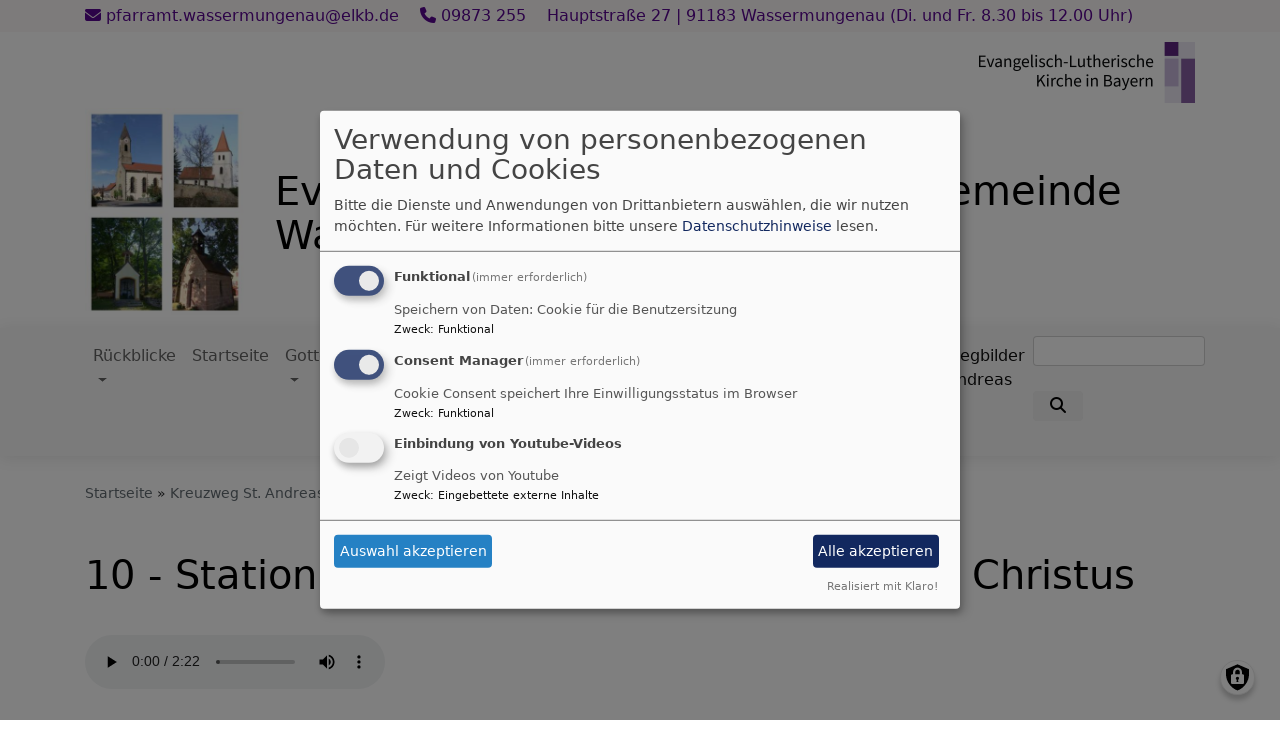

--- FILE ---
content_type: text/html; charset=UTF-8
request_url: https://www.wassermungenau-evangelisch.de/kreuzweg-st-andreaskirche-stationen-i-vii/10-station-x-der-vom-kreuz-genommene-christus
body_size: 9405
content:
<!DOCTYPE html>
<html lang="de" dir="ltr" prefix="content: http://purl.org/rss/1.0/modules/content/  dc: http://purl.org/dc/terms/  foaf: http://xmlns.com/foaf/0.1/  og: http://ogp.me/ns#  rdfs: http://www.w3.org/2000/01/rdf-schema#  schema: http://schema.org/  sioc: http://rdfs.org/sioc/ns#  sioct: http://rdfs.org/sioc/types#  skos: http://www.w3.org/2004/02/skos/core#  xsd: http://www.w3.org/2001/XMLSchema# ">
  <head>
    <meta charset="utf-8" />
<noscript><style>form.antibot * :not(.antibot-message) { display: none !important; }</style>
</noscript><meta name="description" content="" />
<meta property="og:url" content="https://www.wassermungenau-evangelisch.de/kreuzweg-st-andreaskirche-stationen-i-vii/10-station-x-der-vom-kreuz-genommene-christus" />
<meta property="og:title" content="10 - Station X - Der vom Kreuz genommene Christus" />
<meta property="og:description" content="" />
<meta name="Generator" content="Drupal 10 (https://www.drupal.org)" />
<meta name="MobileOptimized" content="width" />
<meta name="HandheldFriendly" content="true" />
<meta name="viewport" content="width=device-width, initial-scale=1.0" />
<link rel="icon" href="/themes/custom/vk_blockly/favicon.ico" type="image/vnd.microsoft.icon" />
<link rel="canonical" href="https://www.wassermungenau-evangelisch.de/kreuzweg-st-andreaskirche-stationen-i-vii/10-station-x-der-vom-kreuz-genommene-christus" />
<link rel="shortlink" href="https://www.wassermungenau-evangelisch.de/node/404" />

    <title>10 - Station X - Der vom Kreuz genommene Christus | Evangelisch-Lutherische Kirchengemeinde Wassermungenau</title>
    <link rel="stylesheet" media="all" href="/sites/www.wassermungenau-evangelisch.de/files/css/css_nQqm3i9lytjut8JhQWZibhO3M05O6SXrPSB3_algVDI.css?delta=0&amp;language=de&amp;theme=vk_blockly&amp;include=eJxNjFEOwyAMQy_ElCNVATwNEQgKWTVuv7YfVX_sJ-vJSUUt6o8y3vwVD-hefG1oEZkSDy_aQxU2pSuf_NIdZiUjzDUdjSJPhL1uZ1PSNrQff_OaRFOVdSsfyIBRQy78B5iDM74" />
<link rel="stylesheet" media="all" href="/sites/www.wassermungenau-evangelisch.de/files/css/css_LWutVn63JNehXlmRccH3-zID6DniJkkn2Z2gWFGqJfU.css?delta=1&amp;language=de&amp;theme=vk_blockly&amp;include=eJxNjFEOwyAMQy_ElCNVATwNEQgKWTVuv7YfVX_sJ-vJSUUt6o8y3vwVD-hefG1oEZkSDy_aQxU2pSuf_NIdZiUjzDUdjSJPhL1uZ1PSNrQff_OaRFOVdSsfyIBRQy78B5iDM74" />

      
      <link rel="stylesheet" href="https://www.wassermungenau-evangelisch.de/sites/www.wassermungenau-evangelisch.de/files/theme/vk_blockly_custom.css" />
      <script src="/libraries/klaro/dist/klaro-no-translations-no-css.js?t8uoqb" defer id="klaro-js"></script>

  </head>
  <body class="path-node page-node-type-article">
        <a href="#main-content" class="visually-hidden focusable skip-link">
      Direkt zum Inhalt
    </a>
    
      <div class="dialog-off-canvas-main-canvas" data-off-canvas-main-canvas>
    <div class="layout-container">
<div id="debug">Debug: </div>
            <div id="header_contact_row">
        <div class="container pt-1 pb-1" >
            <div class="row">
                <div class="col"><span><a href="mailto:pfarramt.wassermungenau@elkb.de" ><i class="fa fa-envelope" aria-hidden="true"></i>
                            pfarramt.wassermungenau@elkb.de</a></span>                                            <span class="ml-3"><a href="tel:09873255" ><i class="fa fa-phone" aria-hidden="true"></i> 09873 255</a></span>                                        <span class="ml-3">Hauptstraße 27  |  91183 Wassermungenau    (Di. und Fr. 8.30 bis 12.00 Uhr)</span>                </div>
            </div>
        </div>
        </div>
        <header role="banner" id="vk_blockly_header">


    
    
    <div class="container">
        <div class="row">
                                        <div class="col" id="elkb_balkenkreuz_rechts"><img src="/themes/custom/vk_blockly/images/rechts_elkbzeichen.png" alt="Logo Evangelisch-Lutherische Kirche in Bayern" class="img-fluid" /></div>
                    </div>
        <div class="row">


                                                <div class="col-sm-2">
                        <a href="/" title="Startseite" rel="home">
                            <img src="/sites/www.wassermungenau-evangelisch.de/files/Logo%20Wa_0.jpg" alt="Startseite" class="img-fluid site-logo" />
                        </a>
                    </div>
                                                <div class="col-sm-10 site-and-slogan">
                    <div class="site-name align-middle"><a href="/" title="Startseite" rel="home">Evangelisch-Lutherische Kirchengemeinde Wassermungenau</a></div>

                                        </div>
                            

            

        </div>
    </div>



    </header>

    
    

<nav role="navigation" aria-labelledby="block-vk-blockly-main-menu-menu" id="block-vk-blockly-main-menu" class="navbar navbar-toggleable-md navbar-light nav-bg container-fluid sticky-top">
<div class="container">

                        
    <h2 class="visually-hidden" id="block-vk-blockly-main-menu-menu">Hauptnavigation</h2>
    


       


    <button class="navbar-toggler navbar-toggler-left" type="button" data-toggle="collapse" data-target="#navbarSupportedContent" aria-controls="navbarSupportedContent" aria-expanded="false" aria-label="Toggle navigation">
        <span class="navbar-toggler-icon"></span>
    </button>
    <a class="navbar-brand" href="#">&nbsp;</a>
    <div class="collapse navbar-collapse col" id="navbarSupportedContent">
        <ul block="menu" class="navbar-nav mr-auto">                                                                                 <li class="nav-item dropdown mega-dropdown">

                                            <a href="/aktuelles/alle-veranstaltungen/rueckblicke-2019" class="nav-link dropdown-toggle" data-toggle="dropdown" aria-haspopup="true" aria-expanded="false" data-drupal-link-system-path="node/77">Rückblicke</a>
                        
                        <div class="row dropdown-menu mega-dropdown-menu">
                        <div class="col-sm-12 main-item-wrapper"><a href="/aktuelles/alle-veranstaltungen/rueckblicke-2019" class="main-item" data-drupal-link-system-path="node/77">Rückblicke</a></div>
                                                                                 <div class="col-sm-3 flex-column">
                               <ul class="nav flex-column">
                                <a href="/rueckblicke-2019/zeltlager-juli-2019" class="nav-link level1" data-drupal-link-system-path="node/76">Zeltlager - Juli 2019</a>

                                                               </ul>
                            </div>

                                                                                 <div class="col-sm-3 flex-column">
                               <ul class="nav flex-column">
                                <a href="/rueckblicke-2019/kirchweih-st-otto-juli-2019" class="nav-link level1" data-drupal-link-system-path="node/73">Kirchweih St. Otto - Juli 2019</a>

                                                               </ul>
                            </div>

                                                                                 <div class="col-sm-3 flex-column">
                               <ul class="nav flex-column">
                                <a href="/rueckblicke-2019/kirchweih-st-marien-august-2019" class="nav-link level1" data-drupal-link-system-path="node/71">Kirchweih St. Marien - August 2019</a>

                                                               </ul>
                            </div>

                                                                                 <div class="col-sm-3 flex-column">
                               <ul class="nav flex-column">
                                <a href="/rueckblicke-2019/kirchweih-st-michael-august-2019" class="nav-link level1" data-drupal-link-system-path="node/72">Kirchweih St. Michael - August 2019</a>

                                                               </ul>
                            </div>

                                                                                 <div class="col-sm-3 flex-column">
                               <ul class="nav flex-column">
                                <a href="/rueckblicke-2019/kirchweih-st-andreas-oktober-2019" class="nav-link level1" data-drupal-link-system-path="node/70">Kirchweih St. Andreas - Oktober 2019</a>

                                                               </ul>
                            </div>

                                                                                 <div class="col-sm-3 flex-column">
                               <ul class="nav flex-column">
                                <a href="/aktuelles/rueckblicke-2019/konzert-andi-weiss-oktober-2019" class="nav-link level1" data-drupal-link-system-path="node/78">Konzert Andi Weiss - Oktober 2019</a>

                                                               </ul>
                            </div>

                                                                                 <div class="col-sm-3 flex-column">
                               <ul class="nav flex-column">
                                <a href="/aktuelles/rueckblicke-2019/konzert-blechreiz-oktober-2019" class="nav-link level1" data-drupal-link-system-path="node/79">Konzert Blechreiz - Oktober 2019</a>

                                                               </ul>
                            </div>

                                                                                 <div class="col-sm-3 flex-column">
                               <ul class="nav flex-column">
                                <a href="/aktuelles/rueckblicke-2019/alpha-glaubenskurs-im-herbst-2019" class="nav-link level1" data-drupal-link-system-path="node/107">Alpha-Glaubenskurs im Herbst 2019</a>

                                                               </ul>
                            </div>

                                                                                 <div class="col-sm-3 flex-column">
                               <ul class="nav flex-column">
                                <a href="/aktuelles/rueckblicke-2019/ehrungen-und-jungblaeserfreizeit-beim-posaunenchor" class="nav-link level1" data-drupal-link-system-path="node/123">Ehrungen und Jungbläserfreizeit beim Posaunenchor</a>

                                                               </ul>
                            </div>

                                                                                 <div class="col-sm-3 flex-column">
                               <ul class="nav flex-column">
                                <a href="/rueckblicke-2019/am-2892019-auf-dem-jakobsweg-von-noerdlingen-nach-kloster-neresheim" class="nav-link level1" data-drupal-link-system-path="node/108">Am 28.9.2019 auf dem Jakobsweg von Nördlingen nach Kloster Neresheim</a>

                                                               </ul>
                            </div>

                                                                                 <div class="col-sm-3 flex-column">
                               <ul class="nav flex-column">
                                <a href="/aktuelles/rueckblicke-2019/barrierefreier-zugang-zur-st-andreaskirche" title="Barrierefreier Zugang zur St. Andreaskirche" class="nav-link level1" data-drupal-link-system-path="node/112">Barrierefreier Zugang zur St. Andreaskirche</a>

                                                               </ul>
                            </div>

                                                                                 <div class="col-sm-3 flex-column">
                               <ul class="nav flex-column">
                                <a href="/rueckblicke-2019/begegnung-unter-weihnachtsbaum-am-08122019" class="nav-link level1" data-drupal-link-system-path="node/114">Begegnung unter Weihnachtsbaum am 08.12.2019</a>

                                                               </ul>
                            </div>

                                                                                 <div class="col-sm-3 flex-column">
                               <ul class="nav flex-column">
                                <a href="/rueckblicke-2019/friedhofs-st-andreas-und-gemeindeheim-aktion-am-23112019" class="nav-link level1" data-drupal-link-system-path="node/113">Friedhofs-, St. Andreas- und Gemeindeheim-Aktion am 23.11.2019</a>

                                                               </ul>
                            </div>

                                                                                 <div class="col-sm-3 flex-column">
                               <ul class="nav flex-column">
                                <a href="/aktuelles/rueckblicke-2019/fraenggische-weihnachd-am-29122019" class="nav-link level1" data-drupal-link-system-path="node/109">Fränggische Weihnachd am 29.12.2019</a>

                                                               </ul>
                            </div>

                                                                                 <div class="col-sm-3 flex-column">
                               <ul class="nav flex-column">
                                <a href="/aktuelles/rueckblicke-2019/waldweihnacht-am-bremenhof-am-27122019" class="nav-link level1" data-drupal-link-system-path="node/116">Waldweihnacht am Bremenhof 27.12.2019</a>

                                                               </ul>
                            </div>

                                                                                 <div class="col-sm-3 flex-column">
                               <ul class="nav flex-column">
                                <a href="/rueckblicke-2019/weihnachten-2019" class="nav-link level1" data-drupal-link-system-path="node/115">Weihnachten 2019</a>

                                                               </ul>
                            </div>

                                                                                 <div class="col-sm-3 flex-column">
                               <ul class="nav flex-column">
                                <a href="/aktuelles/alle-veranstaltungen/rueckblicke-2019/erntedankfest" class="nav-link level1" data-drupal-link-system-path="node/80">Erntedankfest</a>

                                                               </ul>
                            </div>

                                                                                 <div class="col-sm-3 flex-column">
                               <ul class="nav flex-column">
                                <a href="/aktuelles/alle-veranstaltungen/rueckblicke-2019/ansprache-beim-trauergottesdienst-fuer-pfarrer-i-r" class="nav-link level1" data-drupal-link-system-path="node/657">Ansprache beim Trauergottesdienst für † Pfarrer i. R. Greifenberg am Kirchweihsonntag, 12. Oktober 2025</a>

                                                               </ul>
                            </div>

                                                </div>

                    
                </li>
                                                                                <li class="nav-item">

                                            <a href="/herzlich-willkommen" class="nav-link" data-drupal-link-system-path="node/74">Startseite</a>
                    
                </li>
                                                                                <li class="nav-item dropdown mega-dropdown">

                                            <a href="/gottesdienste" class="nav-link dropdown-toggle" data-toggle="dropdown" aria-haspopup="true" aria-expanded="false" data-drupal-link-system-path="node/21">Gottesdienst</a>
                        
                        <div class="row dropdown-menu mega-dropdown-menu">
                        <div class="col-sm-12 main-item-wrapper"><a href="/gottesdienste" class="main-item" data-drupal-link-system-path="node/21">Gottesdienst</a></div>
                                                                                 <div class="col-sm-3 flex-column">
                               <ul class="nav flex-column">
                                <a href="/gottesdienste/bei-anruf-unser-wassermungenauer-gottesdienst" class="nav-link level1" data-drupal-link-system-path="node/217">Bei Anruf: Unser Wassermungenauer Gottesdienst!</a>

                                                               </ul>
                            </div>

                                                                                 <div class="col-sm-3 flex-column">
                               <ul class="nav flex-column">
                                <a href="/kindergottesdienst-0" class="nav-link level1" data-drupal-link-system-path="node/88">Kindergottesdienst</a>

                                                               </ul>
                            </div>

                                                                                 <div class="col-sm-3 flex-column">
                               <ul class="nav flex-column">
                                <a href="/kirchengemeinde/gottesdienste/gottesdienste-video-podcasts/christ-ist-erstanden" title="Christ ist erstanden" class="nav-link level1" data-drupal-link-system-path="node/157">Christ ist erstanden</a>

                                                               </ul>
                            </div>

                                                                                 <div class="col-sm-3 flex-column">
                               <ul class="nav flex-column">
                                <a href="/kirchengemeinde/gottesdienste/gottesdienste-video-podcasts/ich-folge-dir-gleichfalls-mit-freudigen" class="nav-link level1" data-drupal-link-system-path="node/158">Ich folge dir gleichfalls mit freudigen Schritten (J.S. Bach - Johannespassion)</a>

                                                               </ul>
                            </div>

                                                </div>

                    
                </li>
                                                                                <li class="nav-item dropdown mega-dropdown">

                                            <a href="/aktuelles" class="nav-link dropdown-toggle" data-toggle="dropdown" aria-haspopup="true" aria-expanded="false" data-drupal-link-system-path="node/52">Aktuelles</a>
                        
                        <div class="row dropdown-menu mega-dropdown-menu">
                        <div class="col-sm-12 main-item-wrapper"><a href="/aktuelles" class="main-item" data-drupal-link-system-path="node/52">Aktuelles</a></div>
                                                                                 <div class="col-sm-3 flex-column">
                               <ul class="nav flex-column">
                                <a href="/aktuelles/alle-veranstaltungen" class="nav-link level1" data-drupal-link-system-path="node/75">Alle Veranstaltungen</a>

                                                               </ul>
                            </div>

                                                                                 <div class="col-sm-3 flex-column">
                               <ul class="nav flex-column">
                                <a href="/aktuelles/pfarrhaus-wassermungenau" class="nav-link level1" data-drupal-link-system-path="node/97">Pfarrhaus Wassermungenau</a>

                                                               </ul>
                            </div>

                                                                                 <div class="col-sm-3 flex-column">
                               <ul class="nav flex-column">
                                <a href="/aktuelles/das-buch-zum-wassermungenauer-kreuzweg" class="nav-link level1" data-drupal-link-system-path="node/437">Das Buch zum Wassermungenauer Kreuzweg</a>

                                                               </ul>
                            </div>

                                                                                 <div class="col-sm-3 flex-column">
                               <ul class="nav flex-column">
                                <a href="/jahreslosungskanon-2020-von-thomas-grillenberger" class="nav-link level1" data-drupal-link-system-path="node/104">Jahreslosungskanon 2020 von Thomas Grillenberger</a>

                                                               </ul>
                            </div>

                                                                                 <div class="col-sm-3 flex-column">
                               <ul class="nav flex-column">
                                <a href="/aktuelles/rueckblicke-2020/rueckblick-mitarbeiterabend-24012020" class="nav-link level1" data-drupal-link-system-path="node/125">Rückblick Mitarbeiterabend 24.01.2020</a>

                                                               </ul>
                            </div>

                                                                                 <div class="col-sm-3 flex-column">
                               <ul class="nav flex-column">
                                <a href="/aktuelles/rueckblicke-2020/friedhofs-baum-aktion-am-20022020" class="nav-link level1" data-drupal-link-system-path="node/126">Friedhofs-Baum-Aktion am 20.02.2020</a>

                                                               </ul>
                            </div>

                                                                                 <div class="col-sm-3 flex-column">
                               <ul class="nav flex-column">
                                <a href="/aktuelles/rueckblicke-2020/ein-abend-mit-schwester-teresa-zukic-rueckblick-mit-bildern" class="nav-link level1" data-drupal-link-system-path="node/119">Ein Abend mit SCHWESTER TERESA ZUKIC - Rückblick mit Bildern</a>

                                                               </ul>
                            </div>

                                                                                 <div class="col-sm-3 flex-column">
                               <ul class="nav flex-column">
                                <a href="/aktuelles/rueckblicke-2020/konfi-castle-2020" class="nav-link level1" data-drupal-link-system-path="node/122">KONFI-CASTLE 2020</a>

                                                               </ul>
                            </div>

                                                </div>

                    
                </li>
                                                                                <li class="nav-item dropdown mega-dropdown">

                                            <a href="/unsere-gemeinde" class="nav-link dropdown-toggle" data-toggle="dropdown" aria-haspopup="true" aria-expanded="false" data-drupal-link-system-path="node/50">Lebendige Gemeinde</a>
                        
                        <div class="row dropdown-menu mega-dropdown-menu">
                        <div class="col-sm-12 main-item-wrapper"><a href="/unsere-gemeinde" class="main-item" data-drupal-link-system-path="node/50">Lebendige Gemeinde</a></div>
                                                                                 <div class="col-sm-3 flex-column">
                               <ul class="nav flex-column">
                                <a href="/unsere-gemeinde/kirchenmusik" class="nav-link level1" data-drupal-link-system-path="node/38">Kirchenmusik</a>

                                
                                                                                        <li><a href="/unsere-gemeinde/kirchenmusik/kirchenchor-wassermungenau" class="nav-link level2" data-drupal-link-system-path="node/84">Kirchenchor Wassermungenau</a></li>
                                                                                        <li><a href="/unsere-gemeinde/kirchenmusik/posaunenchor-wassermungenau" class="nav-link level2" data-drupal-link-system-path="node/83">Posaunenchor Wassermungenau</a></li>
                                        
                                                               </ul>
                            </div>

                                                                                 <div class="col-sm-3 flex-column">
                               <ul class="nav flex-column">
                                <a href="/unsere-gemeinde/gruppen-und-kreise" class="nav-link level1" data-drupal-link-system-path="node/30">Gruppen und Kreise</a>

                                
                                                                                        <li><a href="/unsere-gemeinde/gruppen-und-kreise/eltern-kind-gruppe" class="nav-link level2" data-drupal-link-system-path="node/86">Eltern-Kind-Gruppe</a></li>
                                                                                        <li><a href="/unsere-gemeinde/gruppen-und-kreise/evangelische-landjugend" class="nav-link level2" data-drupal-link-system-path="node/85">Evangelische Landjugend</a></li>
                                                                                        <li><a href="/unsere-gemeinde/gruppen-und-kreise/frauenfruehstueck" class="nav-link level2" data-drupal-link-system-path="node/90">Frauenfrühstück</a></li>
                                                                                        <li><a href="/unsere-gemeinde/gruppen-und-kreise/frauenkreis" class="nav-link level2" data-drupal-link-system-path="node/89">Frauenkreis</a></li>
                                                                                        <li><a href="/unsere-gemeinde/gruppen-und-kreise/fruehstuecken-aber-gemeinsam" class="nav-link level2" data-drupal-link-system-path="node/110">frühstücken – aber gemeinsam!</a></li>
                                                                                        <li><a href="/unsere-gemeinde/gruppen-und-kreise/gemeindeheim-kids" class="nav-link level2" data-drupal-link-system-path="node/94">Gemeindeheim-Kids</a></li>
                                                                                        <li><a href="/unsere-gemeinde/gruppen-und-kreise/hauskreis" class="nav-link level2" data-drupal-link-system-path="node/91">Hauskreis</a></li>
                                                                                        <li><a href="/unsere-gemeinde/gruppen-und-kreise/konfirmandenunterricht" class="nav-link level2" data-drupal-link-system-path="node/92">Konfirmandenunterricht</a></li>
                                                                                        <li><a href="/unsere-gemeinde/gruppen-und-kreise/maedelstreff" class="nav-link level2" data-drupal-link-system-path="node/95">Mädelstreff</a></li>
                                                                                        <li><a href="/unsere-gemeinde/gruppen-und-kreise/praeparandenunterricht" class="nav-link level2" data-drupal-link-system-path="node/93">Präparandenunterricht</a></li>
                                                                                        <li><span title="Walk &amp; Talk" class="nav-link level2">Walk &amp; Talk</span></li>
                                        
                                                               </ul>
                            </div>

                                                </div>

                    
                </li>
                                                                                <li class="nav-item dropdown mega-dropdown">

                                            <a href="/gemeindebrief" class="nav-link dropdown-toggle" data-toggle="dropdown" aria-haspopup="true" aria-expanded="false" data-drupal-link-system-path="node/62">Gemeindebrief</a>
                        
                        <div class="row dropdown-menu mega-dropdown-menu">
                        <div class="col-sm-12 main-item-wrapper"><a href="/gemeindebrief" class="main-item" data-drupal-link-system-path="node/62">Gemeindebrief</a></div>
                                                                                 <div class="col-sm-3 flex-column">
                               <ul class="nav flex-column">
                                <a href="/gemeindebrief/aktueller-gemeindebrief" class="nav-link level1" data-drupal-link-system-path="node/240">Aktueller Gemeindebrief</a>

                                                               </ul>
                            </div>

                                                                                 <div class="col-sm-3 flex-column">
                               <ul class="nav flex-column">
                                <a href="/gemeindebrief/gemeindebriefe-2025" class="nav-link level1" data-drupal-link-system-path="node/659">Gemeindebriefe 2025</a>

                                                               </ul>
                            </div>

                                                                                 <div class="col-sm-3 flex-column">
                               <ul class="nav flex-column">
                                <a href="/gemeindebrief/gemeindebriefe-2024" title="Gemeindebriefe 2024" class="nav-link level1" data-drupal-link-system-path="node/636">Gemeindebriefe 2024</a>

                                                               </ul>
                            </div>

                                                                                 <div class="col-sm-3 flex-column">
                               <ul class="nav flex-column">
                                <a href="/gemeindebrief/gemeindebriefe-2023" title="Gemeindebriefe 2023" class="nav-link level1" data-drupal-link-system-path="node/573">Gemeindebriefe 2023</a>

                                                               </ul>
                            </div>

                                                                                 <div class="col-sm-3 flex-column">
                               <ul class="nav flex-column">
                                <a href="/gemeindebrief/gemeindebriefe-2022" title="Gemeindebriefe 2022" class="nav-link level1" data-drupal-link-system-path="node/477">Gemeindebriefe 2022</a>

                                                               </ul>
                            </div>

                                                                                 <div class="col-sm-3 flex-column">
                               <ul class="nav flex-column">
                                <a href="/gemeindebrief/gemeindebriefe-2021" class="nav-link level1" data-drupal-link-system-path="node/379">Gemeindebriefe 2021</a>

                                                               </ul>
                            </div>

                                                                                 <div class="col-sm-3 flex-column">
                               <ul class="nav flex-column">
                                <a href="/gemeindebrief/gemeindebriefe-2020" class="nav-link level1" data-drupal-link-system-path="node/120">Gemeindebriefe 2020</a>

                                                               </ul>
                            </div>

                                                                                 <div class="col-sm-3 flex-column">
                               <ul class="nav flex-column">
                                <a href="/gemeindebriefe/gemeindebriefe-2019" class="nav-link level1" data-drupal-link-system-path="node/66">Gemeindebriefe 2019</a>

                                                               </ul>
                            </div>

                                                                                 <div class="col-sm-3 flex-column">
                               <ul class="nav flex-column">
                                <a href="/gemeindebriefe/gemeindebriefe-2018" class="nav-link level1" data-drupal-link-system-path="node/65">Gemeindebriefe 2018</a>

                                                               </ul>
                            </div>

                                                                                 <div class="col-sm-3 flex-column">
                               <ul class="nav flex-column">
                                <a href="/gemeindebriefe/gemeindebriefe-2017" class="nav-link level1" data-drupal-link-system-path="node/64">Gemeindebriefe 2017</a>

                                                               </ul>
                            </div>

                                                                                 <div class="col-sm-3 flex-column">
                               <ul class="nav flex-column">
                                <a href="/gemeindebriefe/gemeindebriefe-2016" class="nav-link level1" data-drupal-link-system-path="node/63">Gemeindebriefe 2016</a>

                                                               </ul>
                            </div>

                                                </div>

                    
                </li>
                                                                                <li class="nav-item dropdown mega-dropdown">

                                            <a href="/so-erreichen-sie-uns" class="nav-link dropdown-toggle" data-toggle="dropdown" aria-haspopup="true" aria-expanded="false" data-drupal-link-system-path="node/44">Wir über uns</a>
                        
                        <div class="row dropdown-menu mega-dropdown-menu">
                        <div class="col-sm-12 main-item-wrapper"><a href="/so-erreichen-sie-uns" class="main-item" data-drupal-link-system-path="node/44">Wir über uns</a></div>
                                                                                 <div class="col-sm-3 flex-column">
                               <ul class="nav flex-column">
                                <a href="/node/55" class="nav-link level1" data-drupal-link-system-path="node/55">Aus der Geschichte der Gemeinde</a>

                                
                                                                                        <li><a href="/kirchengemeinde/kirchen" class="nav-link level2" data-drupal-link-system-path="node/28">Kirchen</a></li>
                                                                                        <li><a href="/node/55/evangelische-kita-schatzkiste-wassermungenau" class="nav-link level2" data-drupal-link-system-path="node/41">Evangelische KiTa &quot;Schatzkiste&quot; Wassermungenau</a></li>
                                                                                        <li><a href="/node/55/diakoniestation" class="nav-link level2" data-drupal-link-system-path="node/42">Diakonie</a></li>
                                                                                        <li><a href="/gemeindeleben/friedhoefe" class="nav-link level2" data-drupal-link-system-path="node/43">Friedhöfe</a></li>
                                                                                        <li><a href="/gemeindeleben/gemeindeheim-wassermungenau" class="nav-link level2" data-drupal-link-system-path="node/98">Gemeindeheim Wassermungenau</a></li>
                                        
                                                               </ul>
                            </div>

                                                                                 <div class="col-sm-3 flex-column">
                               <ul class="nav flex-column">
                                <a href="/so-erreichen-sie-uns/unser-pfarrer" class="nav-link level1" data-drupal-link-system-path="node/27">Unser Pfarrer</a>

                                                               </ul>
                            </div>

                                                                                 <div class="col-sm-3 flex-column">
                               <ul class="nav flex-column">
                                <a href="/so-erreichen-sie-uns/sekretaerinnen" class="nav-link level1" data-drupal-link-system-path="node/58">Sekretärinnen</a>

                                                               </ul>
                            </div>

                                                                                 <div class="col-sm-3 flex-column">
                               <ul class="nav flex-column">
                                <a href="/so-erreichen-sie-uns/spenden" class="nav-link level1" data-drupal-link-system-path="node/45">Spenden</a>

                                                               </ul>
                            </div>

                                                                                 <div class="col-sm-3 flex-column">
                               <ul class="nav flex-column">
                                <a href="/so-erreichen-sie-uns/kirchenvorstand" class="nav-link level1" data-drupal-link-system-path="node/59">Kirchenvorstand</a>

                                                               </ul>
                            </div>

                                                                                 <div class="col-sm-3 flex-column">
                               <ul class="nav flex-column">
                                <a href="/so-erreichen-sie-uns/ehrenamt" class="nav-link level1" data-drupal-link-system-path="node/60">Ehrenamt</a>

                                                               </ul>
                            </div>

                                                                                 <div class="col-sm-3 flex-column">
                               <ul class="nav flex-column">
                                <a href="/so-erreichen-sie-uns/mesner" class="nav-link level1" data-drupal-link-system-path="node/61">Mesner</a>

                                                               </ul>
                            </div>

                                                </div>

                    
                </li>
                                                                                <li class="nav-item">

                                            <a href="/Kinder-Adventsr%C3%A4tsel%202025" class="nav-link">Kinder-Adventsrätsel 2025</a>
                    
                </li>
                                                                                <li class="nav-item active dropdown mega-dropdown">

                                            <span class="nav-link dropdown-toggle" data-toggle="dropdown" aria-haspopup="true" aria-expanded="false">Kreuzwegbilder in St. Andreas</span>
                        
                        <div class="row dropdown-menu mega-dropdown-menu">
                        <div class="col-sm-12 main-item-wrapper"><span class="main-item">Kreuzwegbilder in St. Andreas</span></div>
                                                                                 <div class="active col-sm-3 flex-column">
                               <ul class="nav flex-column">
                                <a href="/kreuzweg-st-andreaskirche-stationen-i-vii" title="Kreuzweg St. Andreaskirche - Stationen I - VII" class="nav-link level1" data-drupal-link-system-path="node/415">Kreuzweg St. Andreaskirche - Stationen I - VII</a>

                                
                                                                                        <li><a href="/kreuzweg-st-andreaskirche-stationen-i-vii/01-station-i-die-verurteilung-jesu" class="nav-link level2" data-drupal-link-system-path="node/416">01 - Station I - Die Verurteilung Jesu</a></li>
                                                                                        <li><a href="/kreuzweg-st-andreaskirche-stationen-i-vii/02-station-ii-jesus-nimmt-das-kreuz-auf-sich" class="nav-link level2" data-drupal-link-system-path="node/412">02 - Station II - Jesus nimmt das Kreuz auf sich</a></li>
                                                                                        <li><a href="/kreuzweg-st-andreaskirche-stationen-i-vii/03-station-iii-simon-von-cyrene-der-erste-kreuztraeger" class="nav-link level2" data-drupal-link-system-path="node/411">03 - Station III - Simon von Cyrene, der erste Kreuzträger</a></li>
                                                                                        <li><a href="/kreuzweg-st-andreaskirche-stationen-i-vii/04-station-iv-veronikas-liebe-zu-christus" class="nav-link level2" data-drupal-link-system-path="node/410">04 - Station IV - Veronikas Liebe zu Christus</a></li>
                                                                                        <li><a href="/kreuzweg-st-andreaskirche-stationen-i-vii/05-station-v-jesus-spricht-zur-klagemauer-der-weinenden" class="nav-link level2" data-drupal-link-system-path="node/409">05 - Station V - Jesus spricht zur Klagemauer der Weinenden</a></li>
                                                                                        <li><a href="/kreuzweg-st-andreaskirche-stationen-i-vii/06-station-vi-jesus-wird-seiner-kleider-beraubt" class="nav-link level2" data-drupal-link-system-path="node/408">06 - Station VI - Jesus wird seiner Kleider beraubt</a></li>
                                                                                        <li><a href="/kreuzweg-st-andreaskirche-stationen-i-vii/07-station-vii-jesus-wird-das-kreuz-genagelt" class="nav-link level2" data-drupal-link-system-path="node/407">07 - Station VII - Jesus wird an das Kreuz genagelt</a></li>
                                                                                        <li><a href="/kreuzweg-st-andreaskirche-stationen-i-vii/08-station-viii-maria-und-johannes-unter-dem-kreuz" class="nav-link level2" data-drupal-link-system-path="node/405">08 - Station VIII - Maria und Johannes unter dem Kreuz</a></li>
                                                                                        <li><a href="/kreuzweg-st-andreaskirche-stationen-i-vii/09-station-ix-die-finsternis-der-neunten-stunde" class="nav-link level2" data-drupal-link-system-path="node/406">09 - Station IX - Die Finsternis der neunten Stunde</a></li>
                                                                                        <li><a href="/kreuzweg-st-andreaskirche-stationen-i-vii/10-station-x-der-vom-kreuz-genommene-christus" class="nav-link level2 is-active" data-drupal-link-system-path="node/404" aria-current="page">10 - Station X - Der vom Kreuz genommene Christus</a></li>
                                                                                        <li><a href="/kreuzweg-st-andreaskirche-stationen-i-vii/11-station-xi-grablegung-jesu" class="nav-link level2" data-drupal-link-system-path="node/403">11 - Station XI - Grablegung Jesu</a></li>
                                                                                        <li><a href="/kreuzweg-st-andreaskirche-stationen-i-vii/12-station-xii-die-frauen-am-ostermorgen" class="nav-link level2" data-drupal-link-system-path="node/402">12 - Station XII - Die Frauen am Ostermorgen</a></li>
                                                                                        <li><a href="/kreuzweg-st-andreaskirche-stationen-i-vii/13-station-xiii-der-auferstandene-im-zeichen-des-kreuzes" class="nav-link level2" data-drupal-link-system-path="node/401">13 - Station XIII - Der Auferstandene im Zeichen des Kreuzes</a></li>
                                                                                        <li><a href="/kreuzweg-st-andreaskirche-stationen-i-vii/14-station-xiv-der-auferstandene-teilt-sich-im-brot-mit" class="nav-link level2" data-drupal-link-system-path="node/400">14 - Station XIV - Der Auferstandene teilt sich im Brot mit</a></li>
                                        
                                                               </ul>
                            </div>

                                                                                 <div class="col-sm-3 flex-column">
                               <ul class="nav flex-column">
                                <a href="/kreuzweg-st-andreaskirche-stationen-viii-xiv" class="nav-link level1" data-drupal-link-system-path="node/378">Kreuzweg St. Andreaskirche - Stationen VIII - XIV</a>

                                                               </ul>
                            </div>

                                                </div>

                    
                </li>
                    </ul>
        <!-- Form-id: search_block_form -->
<form class="search-block-form form-inline my-2 my-lg-0" data-drupal-selector="search-block-form" action="/search/node" method="get" id="search-block-form" accept-charset="UTF-8">
  <div class="js-form-item form-item js-form-type-search form-item-keys js-form-item-keys form-no-label">
      <label for="edit-keys" class="visually-hidden">Suche</label>
        <input title="Geben Sie die Begriffe ein, nach denen Sie suchen." class="form-control mr-sm-2 form-search" data-drupal-selector="edit-keys" type="search" id="edit-keys" name="keys" value="" size="15" maxlength="128" />

        </div>
<button type="submit" class="my-sm-0 btn form-submit" data-drupal-selector="edit-search"><i class="fas fa-search"></i></button>
<div data-drupal-selector="edit-actions" class="form-actions js-form-wrapper form-wrapper" id="edit-actions"></div>

</form>


    </div>






    </div>
</nav>



      <style>
      .parallax-header {
        height: auto;
      }
      @media (max-width: 600px) {
        .parallax-header img {
          height: 150px;
          object-fit: cover;
        }
      }
    </style>

    

  <main role="main">
    <a id="main-content" tabindex="-1"></a>      
    



<!-- system_breadcrumb_block Region: pagetop_first - Block-ID: vk_blockly_breadcrumbs -->
<div class="container"><div class="row">

                    
<div id="block-vk-blockly-breadcrumbs" class="col paragraph-block align-items-stretch system_breadcrumb_block">
  
    
          <ol class="breadcrumb">
                    <li >
                                    <a href="/">Startseite</a>
                            </li>
                    <li >
                                    <a href="/kreuzweg-st-andreaskirche-stationen-i-vii">Kreuzweg St. Andreaskirche - Stationen I - VII</a>
                            </li>
                    <li >
                                    10 - Station X - Der vom Kreuz genommene Christus
                            </li>
            </ol>

  </div>

  </div></div>
<div data-drupal-messages-fallback class="hidden"></div>



    <!--div class="layout-content"-->
        
    



<!-- page_title_block Region: content - Block-ID: vk_blockly_page_title -->
<div class="container"><div class="row">

                    
<div id="block-vk-blockly-page-title" class="col paragraph-block align-items-stretch page_title_block">
  
    
      
  <h1><span property="schema:name">10 - Station X - Der vom Kreuz genommene Christus</span>
</h1>


  </div>

  </div></div>


<!-- system_main_block Region: content - Block-ID: vk_blockly_content -->
<!-- noNodePage:  -->
        <div id="block-vk-blockly-content" class="system_main_block">
            
                        
                            
<article data-history-node-id="404" about="/kreuzweg-st-andreaskirche-stationen-i-vii/10-station-x-der-vom-kreuz-genommene-christus" typeof="schema:Article" class="node node--type-article node--view-mode-full">

  
      <span property="schema:name" content="10 - Station X - Der vom Kreuz genommene Christus" class="hidden"></span>


  
  <div class="node__content">
    <div class="container article-group-wrapper">
    <div class="row">
        <div class="col">

                                    <div data-embed-button="audio" data-entity-embed-display="view_mode:media.dokument_public" data-entity-type="media" data-entity-uuid="594fb02d-c767-4c18-8a05-3ee126cc8636" data-langcode="de" data-entity-embed-display-settings="[]" class="embedded-entity"><div class="media-audio view-mode-dokument-public">
                        <audio controls="controls">
      <source src="/sites/www.wassermungenau-evangelisch.de/files/audio/10_-_station_x_-_der_vom_kreuz_genommene_christus.mp3" type="audio/mpeg">
  </audio>

      
    </div></div>


            
        </div>
    </div>
</div><div class="container inlinelinks">
</div>

  </div>

</article>

                    </div>



    <!--/div-->
      <div class="container pagefooter">
          <div class="row">

                                                    </div>
      </div>
  </main>

  
    <footer role="contentinfo" id="vk_blockly_footer">
        
            <!--div class="container">
                <div class="row"><div class="col">
                        <div class="shariff" data-lang="de" data-orientation="horizontal"
                             data-services="[&quot;facebook&quot;,&quot;twitter&quot;,&quot;whatsapp&quot;,&quot;linkedIn&quot;]"
                             data-theme="grey"></div>
                    </div></div>
            </div-->
                <div class="container">
          <div class="row">
              
    <nav role="navigation" aria-labelledby="block-hauptnavigation-footer-menu" id="block-hauptnavigation-footer" class="col">
                        
    <h2 class="visually-hidden" id="block-hauptnavigation-footer-menu">Hauptnavigation</h2>
    

                        <ul class="menu">
                                <li class="menu-item">
                <a href="/aktuelles/alle-veranstaltungen/rueckblicke-2019" data-drupal-link-system-path="node/77">Rückblicke</a>
                            </li>
                                <li class="menu-item">
                <a href="/herzlich-willkommen" data-drupal-link-system-path="node/74">Startseite</a>
                            </li>
                                <li class="menu-item">
                <a href="/gottesdienste" data-drupal-link-system-path="node/21">Gottesdienst</a>
                            </li>
                                <li class="menu-item">
                <a href="/aktuelles" data-drupal-link-system-path="node/52">Aktuelles</a>
                            </li>
                                <li class="menu-item">
                <a href="/unsere-gemeinde" data-drupal-link-system-path="node/50">Lebendige Gemeinde</a>
                            </li>
                                <li class="menu-item">
                <a href="/gemeindebrief" data-drupal-link-system-path="node/62">Gemeindebrief</a>
                            </li>
                                <li class="menu-item">
                <a href="/so-erreichen-sie-uns" data-drupal-link-system-path="node/44">Wir über uns</a>
                            </li>
                                <li class="menu-item">
                <a href="/Kinder-Adventsr%C3%A4tsel%202025">Kinder-Adventsrätsel 2025</a>
                            </li>
                                <li class="menu-item">
                <span>Kreuzwegbilder in St. Andreas</span>
                            </li>
            </ul>
        


    </nav>
<nav role="navigation" aria-labelledby="block-vk-blockly-footer-menu" id="block-vk-blockly-footer" class="block block-menu navigation menu--footer col">
            
  <h2 class="visually-hidden" id="block-vk-blockly-footer-menu">Fußbereichsmenü</h2>
  

                      <ul class="menu">
                    <li class="menu-item">
        <a href="/contact" data-drupal-link-system-path="contact">Kontakt</a>
              </li>
                <li class="menu-item">
        <a href="/impressum-0" data-drupal-link-system-path="node/54">Impressum</a>
              </li>
                <li class="menu-item">
        <a href="/vkdatenschutz" title="Dynamische Datenchutzerklärung aus den Einstellungen der Seite" data-drupal-link-system-path="vkdatenschutz">Datenschutzerklärung</a>
              </li>
        </ul>
  


  </nav>
<nav role="navigation" aria-labelledby="block-vk-blockly-account-menu-menu" id="block-vk-blockly-account-menu" class="block block-menu navigation menu--account col">
            
  <h2 class="visually-hidden" id="block-vk-blockly-account-menu-menu">Benutzermenü</h2>
  

                      <ul class="menu">
                    <li class="menu-item">
        <a href="/user/login" data-drupal-link-system-path="user/login">Anmelden</a>
              </li>
        </ul>
  


  </nav>




          </div>
          <div class="row">
              <div class="col">
                  <div id="vk_copyright"><span class="align-bottom"><a href="http://www.vernetzte-kirche.de" target="_blank"><img src="/themes/custom/vk_base/images/Logo_vk_80.png" align="bottom" alt="Logo Vernetzte Kirche"></a></span></div>
              </div>
          </div>
      </div>

    </footer>
  
</div>
  </div>

    
    <script type="application/json" data-drupal-selector="drupal-settings-json">{"path":{"baseUrl":"\/","pathPrefix":"","currentPath":"node\/404","currentPathIsAdmin":false,"isFront":false,"currentLanguage":"de"},"pluralDelimiter":"\u0003","suppressDeprecationErrors":true,"klaro":{"config":{"elementId":"klaro","storageMethod":"cookie","cookieName":"klaro","cookieExpiresAfterDays":180,"cookieDomain":"","groupByPurpose":false,"acceptAll":true,"hideDeclineAll":true,"hideLearnMore":false,"learnMoreAsButton":true,"additionalClass":" hide-consent-dialog-title learn-more-as-button klaro-theme-vk_blockly","disablePoweredBy":false,"htmlTexts":false,"autoFocus":true,"mustConsent":true,"privacyPolicy":"\/","lang":"de","services":[{"name":"cms","default":true,"title":"Funktional","description":"Speichern von Daten: Cookie f\u00fcr die Benutzersitzung","purposes":["cms"],"callbackCode":"","cookies":["^[SESS|SSESS]","",""],"required":true,"optOut":false,"onlyOnce":false,"contextualConsentOnly":false,"contextualConsentText":"","wrapperIdentifier":[],"translations":{"de":{"title":"Funktional"}}},{"name":"klaro","default":true,"title":"Consent Manager","description":"Cookie Consent speichert Ihre Einwilligungsstatus im Browser","purposes":["cms"],"callbackCode":"","cookies":[],"required":true,"optOut":false,"onlyOnce":false,"contextualConsentOnly":false,"contextualConsentText":"Consent Text...","wrapperIdentifier":[],"translations":{"de":{"title":"Consent Manager"}}},{"name":"video_youtube","default":false,"title":"Einbindung von Youtube-Videos","description":"Zeigt Videos von Youtube","purposes":["external_content"],"callbackCode":"","cookies":[],"required":false,"optOut":false,"onlyOnce":false,"contextualConsentOnly":true,"contextualConsentText":"Externe Videos (Youtube) anzeigen?","wrapperIdentifier":[],"translations":{"de":{"title":"Videos"}}}],"translations":{"de":{"consentModal":{"title":"Verwendung von personenbezogenen Daten und Cookies","description":"Bitte die Dienste und Anwendungen von Drittanbietern ausw\u00e4hlen, die wir nutzen m\u00f6chten.\n","privacyPolicy":{"name":"Datenschutzhinweise","text":"F\u00fcr weitere Informationen bitte unsere {privacyPolicy} lesen.\n"}},"consentNotice":{"title":"Verwendung von personenbezogenen Daten und Cookies","changeDescription":"Es gab \u00c4nderungen seit dem letzten Besuch und die Einwilligungen m\u00fcssen aktualisiert werden.","description":"Wir verwenden Cookies und verarbeiten personenbezogene Daten f\u00fcr die folgenden Zwecke: {purposes}.\n","learnMore":"Anpassen","privacyPolicy":{"name":"Datenschutzhinweise"}},"ok":"Akzeptieren","save":"Speichern","decline":"Ablehnen","close":"Schlie\u00dfen","acceptAll":"Alle akzeptieren","acceptSelected":"Auswahl akzeptieren","service":{"disableAll":{"title":"Alle Dienste umschalten","description":"Diesen Schalter nutzen, um alle Dienste zu aktivieren\/deaktivieren."},"optOut":{"title":"(Opt-Out)","description":"Dieser Dienst wird standardm\u00e4\u00dfig geladen (Opt-out m\u00f6glich)."},"required":{"title":"(immer erforderlich)","description":"Dieser Dienst ist immer erforderlich."},"purposes":"Zweck","purpose":"Zweck"},"contextualConsent":{"acceptAlways":"Immer","acceptOnce":"Ja (einmalig)","description":"Von {title} bereitgestellten externen Inhalt laden?"},"poweredBy":"Realisiert mit Klaro!","purposeItem":{"service":"Dienst","services":"Dienste"},"privacyPolicy":{"name":"Datenschutzhinweise","text":"F\u00fcr weitere Informationen bitte unsere {privacyPolicy} lesen.\n"},"purposes":{"cms":{"title":"Funktional","description":""},"advertising":{"title":"Werbung und Marketing","description":""},"analytics":{"title":"Analysen","description":""},"livechat":{"title":"Live-Chat","description":""},"security":{"title":"Sicherheit","description":""},"styling":{"title":"Styling","description":""},"external_content":{"title":"Eingebettete externe Inhalte","description":""}}}},"showNoticeTitle":true,"styling":{"theme":["light"]}},"dialog_mode":"manager","show_toggle_button":true,"toggle_button_icon":null,"show_close_button":true,"exclude_urls":[],"disable_urls":[]},"field_group":{"html_element":{"mode":"default","context":"view","settings":{"classes":"","id":"","element":"div","show_label":false,"label_element":"h3","attributes":"","effect":"none","speed":"fast"}}},"ajaxTrustedUrl":{"\/search\/node":true},"user":{"uid":0,"permissionsHash":"2754be05f87c052836d0beb16e7b59b6a821f5ff5305ebdc5ea67c81bb31dfa4"}}</script>
<script src="/sites/www.wassermungenau-evangelisch.de/files/js/js_iO8AnlGvg5va1YMh5FLzCr2WnEHvnetkKVIZDrVjFBw.js?scope=footer&amp;delta=0&amp;language=de&amp;theme=vk_blockly&amp;include=eJxLzs_JL0rKr9BPSU1LLM0p0cnOSSzK1weTOmXZ8UmJxan6IALMyclPzs6phPMzUnMKUov0k6FmAABtlR2E"></script>

  </body>
</html>


--- FILE ---
content_type: text/css
request_url: https://www.wassermungenau-evangelisch.de/sites/www.wassermungenau-evangelisch.de/files/theme/vk_blockly_custom.css
body_size: 254
content:
#vk_blockly_header { background-color: #ffffff} .site-name a, .site-name a:visited, .site-name a:hover {  color: #000000;  text-decoration: none;  }  .site-slogan { color: #000000} a, a:hover, a:visited { color: #336699} .mega-dropdown-menu a.level1 { color: #000000 !important;} h1, h2, h3, h4, h5, h6 {color:#000000} .site-logo { border-radius:0px; } #header_contact_row { background-color: #fcf7f7}#header_contact_row,#header_contact_row a  { color: #590691}